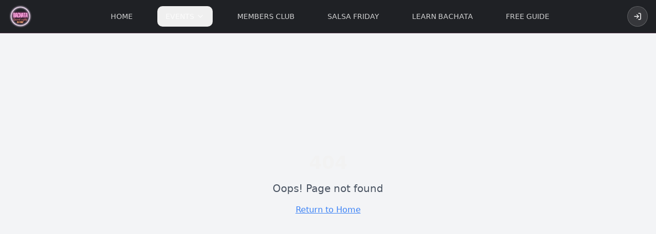

--- FILE ---
content_type: text/html; charset=utf-8
request_url: https://bachata-sensual.party/the-evolution-of-bachata-from-dominican-roots-to-global-phenomenon
body_size: 2409
content:
<!DOCTYPE html>
<html lang="de-DE">
  <head>
    <meta charset="UTF-8" />
    <meta name="viewport" content="width=device-width, initial-scale=1.0" />
    <title>Bachata Sensual Nights München - DJ OBI Members Club | Lerne Bachata &amp; Salsa tanzen</title>
    <meta name="description" content="Munich’s leading Bachata & Salsa community. Experience unforgettable Bachata parties, and become part of our dance family.">
    <meta name="keywords" content="Bachata München, Salsa München, Tanzkurse München, DJ OBI, Bachata Sensual, Salsa Friday, Tanzschule München, Bachata lernen, Salsa lernen, Latin Dance München, Bachata Workshops, Salsa Parties">
    <meta name="author" content="DJ OBI - Bachata Sensual Nights" />
    <meta name="robots" content="index, follow" />
    <meta name="language" content="de-DE" />
    <meta name="geo.region" content="DE-BY" />
    <meta name="geo.placename" content="München" />
    <meta name="geo.position" content="48.1351;11.5820" />
    <meta name="ICBM" content="48.1351, 11.5820" />
    
    <link rel="icon" href="/lovable-uploads/4256899c-5e11-4cee-8ae0-558f08e6a2e2.png" type="image/png">
    <link rel="apple-touch-icon" href="/lovable-uploads/4256899c-5e11-4cee-8ae0-558f08e6a2e2.png">
    <link rel="canonical" href="https://bachata-sensual.party/" />

    <!-- Open Graph Meta Tags -->
    <meta property="og:title" content="Bachata Sensual Nights München - DJ OBI Members Club" />
    <meta property="og:description" content="Münchens führende Bachata & Salsa Community. Lerne Bachata tanzen, erlebe unvergessliche Parties und werde Teil unserer Tanzfamilie." />
    <meta property="og:type" content="website" />
    <meta property="og:url" content="https://bachata-sensual.party/" />
    <meta property="og:image" content="https://storage.googleapis.com/gpt-engineer-file-uploads/e1XgDuzN5feF33D7xeUoyiiwOxB3/social-images/social-1757494244629-Clipboard_09-10-2025_02.jpg">
    <meta property="og:image:width" content="1200" />
    <meta property="og:image:height" content="630" />
    <meta property="og:site_name" content="Bachata Sensual Nights München" />
    <meta property="og:locale" content="de_DE" />

    <!-- Twitter Card Meta Tags -->
    <meta name="twitter:card" content="summary_large_image" />
    <meta name="twitter:site" content="@djobi_bachata" />
    <meta name="twitter:creator" content="@djobi_bachata" />
    <meta name="twitter:title" content="Bachata Sensual Nights München - DJ OBI Members Club" />
    <meta name="twitter:description" content="Münchens führende Bachata & Salsa Community. Lerne Bachata tanzen, erlebe unvergessliche Parties und werde Teil unserer Tanzfamilie." />
    <meta name="twitter:image" content="https://storage.googleapis.com/gpt-engineer-file-uploads/e1XgDuzN5feF33D7xeUoyiiwOxB3/social-images/social-1757494244629-Clipboard_09-10-2025_02.jpg">

    <!-- Business Contact Data -->
    <meta name="business:contact_data:locality" content="München" />
    <meta name="business:contact_data:region" content="Bayern" />
    <meta name="business:contact_data:country_name" content="Deutschland" />

    <!-- Preconnect to external domains -->
    <link rel="preconnect" href="https://fonts.googleapis.com" />
    <link rel="preconnect" href="https://fonts.gstatic.com" crossorigin />

    <!-- JSON-LD Structured Data -->
    <script type="application/ld+json">
    {
      "@context": "https://schema.org",
      "@type": "Organization",
      "name": "Bachata Sensual Nights München - DJ OBI",
      "alternateName": ["DJ OBI Members Club", "Bachata Sensual München"],
      "url": "https://bachata-sensual.party",
      "logo": "https://bachata-sensual.party/lovable-uploads/4256899c-5e11-4cee-8ae0-558f08e6a2e2.png",
      "description": "Münchens führende Bachata & Salsa Community mit regelmäßigen Parties, professionellen Tanzkursen und einem exklusiven Members Club.",
      "foundingDate": "2020",
      "address": {
        "@type": "PostalAddress",
        "addressLocality": "München",
        "addressRegion": "Bayern",
        "addressCountry": "DE"
      },
      "geo": {
        "@type": "GeoCoordinates",
        "latitude": 48.1351,
        "longitude": 11.5820
      },
      "contactPoint": {
        "@type": "ContactPoint",
        "telephone": "+49-89-123456789",
        "contactType": "customer service",
        "email": "info@bachata-sensual.party",
        "availableLanguage": ["German", "English"]
      },
      "sameAs": [
        "https://www.instagram.com/djobi_bachata/",
        "https://www.youtube.com/channel/UCKto082vsT5IpbKxZaPzMVQ",
        "https://open.spotify.com/intl-de/artist/0bbx7BZeauLT03x5h9rUnU"
      ],
      "offers": {
        "@type": "Offer",
        "description": "Bachata & Salsa Tanzkurse, Workshops, Parties und Membership Optionen"
      }
    }
    </script>
    <script type="module" crossorigin src="/assets/index-BWm8ztUO.js"></script>
    <link rel="stylesheet" crossorigin href="/assets/index-Du7usbWj.css">
  <script defer src="https://bachata-sensual.party/~flock.js" data-proxy-url="https://bachata-sensual.party/~api/analytics"></script></head>

  <body>
    <div id="root"></div>
  </body>
</html>
